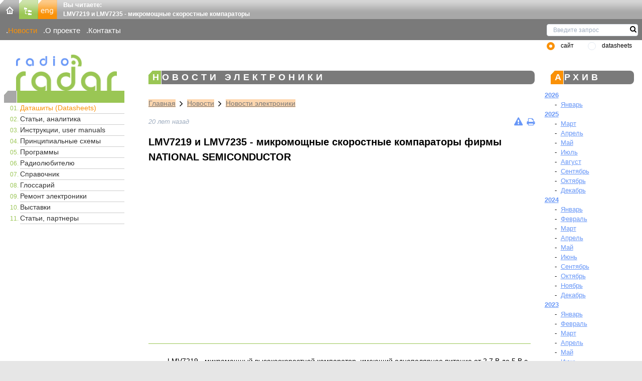

--- FILE ---
content_type: text/html; charset=utf-8
request_url: https://www.radioradar.net/news/electronics_news/2005-04-26_13-39-28.html
body_size: 45675
content:
<!DOCTYPE html><html lang="ru"><head>
<link rel="dns-prefetch" href="//www.radioradar.net">
<link rel="dns-prefetch" href="//www.googletagmanager.com"><title>LMV7219 и LMV7235 - микромощные скоростные компараторы фирмы NATIONAL SEMICONDUCTOR - RadioRadar</title><meta http-equiv="Content-Type" content="text/html; charset=utf-8"><meta name=csrf-token content="zGtR5s2IdDsMqmmpofqrShpOVCbbGlJ8thvutUFJ"><meta name=robots content="INDEX,FOLLOW"><meta name=description content="LMV7219 и LMV7235 - микромощные скоростные компараторы фирмы NATIONAL SEMICONDUCTOR"><meta name=author content="SecondFloor"><meta name=yandex-verification content="79e6d87eb7570e69"><meta name=google-site-verification content="gkXQkgcQ5oKfDf7AJ2lOlvXymgdyGcbKwPOmb8-rrN0"><meta name=viewport content="width=device-width, initial-scale=1"><link rel="icon" type=image/png href="https://www.radioradar.net/favicon.png" sizes="32x32"><link rel="stylesheet" href="/themes/basic/css/ru/main.css?id=9b5986a8a40ff03e820a6b5ff6236a45"></head><body class="bg-secondary"><div id="app" class="container mx-auto font-site text-site bg-white"><header class="bg-white"><div class="h-9 w-full flex bg-repeat-x" style="background-image: url(https://www.radioradar.net/themes/basic/images/ru/gradientsprite.webp)"><div class="w-114px flex-none"><div class="inline-block"><a href="https://www.radioradar.net" title="RadioRadar-Радиоэлектроника, даташиты, схемы"><img src=/themes/basic/images/ru/home.webp alt="на главную" width=38 height=38 class="inline-block"></a></div><div class="inline-block"><a href="/sitemap/index.html" title="Карта сайта"><img src=/themes/basic/images/ru/map.webp alt="Карта сайта" width=38 height=38 class="inline-block"></a></div><div class="inline-block"><a href="/en/index.html" title="English version"><img src=/themes/basic/images/ru/eng.webp alt="English version" width=38 height=38 class="inline-block"></a></div></div><div class="flex-auto ml-3"><span class="font-bold text-white">Вы читаете:</span><h2 class="font-bold text-xs text-white">LMV7219 и LMV7235 - микромощные скоростные компараторы</h2></div></div><div id="subheader" class="flex bg-bg-gray-650 max-w-full text-white text-subheader m-0 pt-3 pb-2 pl-3 clear-both"><ul class="w-1/4"><li class="mr-3 inline-block flex-none sm:flex-auto"><a href="/news/index.html" title="Новости электроники, радиотехники, электронных компонентов" class="menu-mark">Новости</a></li><li class="mr-3 inline-block flex-none sm:flex-auto"><a href="/about_project/index.html" title="RadioRadar - электронный портал" class="">О проекте</a></li><li class="mr-3 inline-block flex-none sm:flex-auto"><a href="/contacts/index.html" title="Контакты" class="">Контакты</a></li></ul></div><search type-page="news"></search></header><main><div class="flex flex-wrap"><div class="px-2 w-auto sm:w-1/5 md:w-1/5 lg:w-1/5 xl:w-1/5"><a id="top" href="https://www.radioradar.net" title="RadioRadar - Радиоэлектроника, даташиты, схемы"><img src=/themes/basic/images/ru/logo.webp alt="RadioRadar - Радиоэлектроника, даташиты, схемы" width=209 height=74 class="ml-4 pl-2 object-cover"></a><navigation inline-template><div><span class="logo-line h-6 text-xs block"><span :class="isOpen ? 'is-active' : ''" class="pointer-cursor hamburger hamburger--elastic block md:hidden lg:hidden xl:hidden" @click="isOpen = !isOpen"><span class="hamburger-box"><span class="hamburger-inner"></span></span></span></span><nav class="clear-both lg:flex lg:items-center lg:w-auto w-full" id="menu"><div :class="isOpen ? 'block' : 'hidden'" class="ml-1 pl-1 text-menuDecimal sm:block md:block lg:block xl:block w-full"><ol class="ml-6 text-xs bg-transparent list-decimalZero"><li class="border-b border-menuLi "><a href="/datasheet_search/index.html" title="Даташиты (Datasheets) электронных компонентов" class="menu-mark text-sm no-underline bg-transparent block visited:text-menuHref hover:text-menuHref hover:bg-menu-href focus:no-underline">Даташиты (Datasheets)</a></li><li class="border-b border-menuLi "><a href="/articles/index.html" title="Статьи радиоэлектронной тематики, техника измерений, аудио и видеотехника" class=" text-menuHref text-sm no-underline bg-transparent block visited:text-menuHref hover:text-menuHref hover:bg-menu-href focus:no-underline">Статьи, аналитика</a></li><li class="border-b border-menuLi "><a href="/user_manuals/index.html" title="Пользовательские инструкции, user manuals, руководства по эксплуатации электронной технике" class=" text-menuHref text-sm no-underline bg-transparent block visited:text-menuHref hover:text-menuHref hover:bg-menu-href focus:no-underline">Инструкции, user manuals</a></li><li class="border-b border-menuLi "><a href="/archive_scheme/index.html" title="Принципиальные электрические схемы и сервис мануалы" class=" text-menuHref text-sm no-underline bg-transparent block visited:text-menuHref hover:text-menuHref hover:bg-menu-href focus:no-underline">Принципиальные схемы</a></li><li class="border-b border-menuLi "><a href="/programms/index.html" title="Программы: инженерные, САПР, анализаторы, для расчетов" class=" text-menuHref text-sm no-underline bg-transparent block visited:text-menuHref hover:text-menuHref hover:bg-menu-href focus:no-underline">Программы</a></li><li class="border-b border-menuLi "><a href="/radiofan/index.html" title="Радиолюбительские схемы, разработки, технологии" class=" text-menuHref text-sm no-underline bg-transparent block visited:text-menuHref hover:text-menuHref hover:bg-menu-href focus:no-underline">Радиолюбителю</a></li><li class="border-b border-menuLi "><a href="/hand_book/index.html" title="Справочная информация по электронным компонентам" class=" text-menuHref text-sm no-underline bg-transparent block visited:text-menuHref hover:text-menuHref hover:bg-menu-href focus:no-underline">Справочник</a></li><li class="border-b border-menuLi "><a href="/glossary/index.html" title="Глоссарий терминов: электроника, радиотехника" class=" text-menuHref text-sm no-underline bg-transparent block visited:text-menuHref hover:text-menuHref hover:bg-menu-href focus:no-underline">Глоссарий</a></li><li class="border-b border-menuLi "><a href="/repair_electronic_technics/index.html" title="Ремонт электроники: схемы, service manuals, статьи" class=" text-menuHref text-sm no-underline bg-transparent block visited:text-menuHref hover:text-menuHref hover:bg-menu-href focus:no-underline">Ремонт электроники</a></li><li class="border-b border-menuLi "><a href="/exhibitions/index.html" title="Календарь выставок радиоэлектронной и электротехнической тематики" class=" text-menuHref text-sm no-underline bg-transparent block visited:text-menuHref hover:text-menuHref hover:bg-menu-href focus:no-underline">Выставки</a></li><li class="border-b border-menuLi "><a href="/articles_partners/index.html" title="Статьи радиоэлектронной тематики от наших партнеров" class=" text-menuHref text-sm no-underline bg-transparent block visited:text-menuHref hover:text-menuHref hover:bg-menu-href focus:no-underline">Статьи, партнеры</a></li></ol></div></nav></div></navigation></div><div class="px-2 w-full sm:w-4/5 md:w-4/5 lg:w-4/5 xl:w-4/5"><div class="mb-4 flex flex-wrap justify-center mt-2 ml-2"></div><div id="article" class="flex justify-between p-2"><div id="mp-wrapper-news" class="w-full sm:w-full md:w-full lg:w-4/5 xl:w-4/5"><h6 class="text-white tracking-widest uppercase mb-3 pl-2 rounded-r-lg">Новости электроники</h6><div class="path-link ml-6 pt-4 text-sm"><a class="inline underline" href="https://www.radioradar.net" title="RadioRadar - Радиоэлектроника, даташиты, схемы">Главная</a><i class="fa fa-lg fa-angle-right mx-2"></i><a class="inline underline" href="/news/index.html" title="Новости">Новости</a><i class="fa fa-lg fa-angle-right mx-2"></i><a class="inline underline" href="/news/electronics_news/index.html" title="Новости электроники, радиотехники, электронных компонентов">Новости электроники</a></div><div class="flex justify-between my-4 ml-6"><div class="italic text-gray-500"> 20 лет назад </div><div><div class="flex justify-end"><div class="mr-2"><a class="inline" title="Нашли ошибку? Сообщите нам ..." href="https://www.radioradar.net/mistake?content_id=723" onclick="openPopup(this, 400, 700); return false;"><i class="fa fa-lg fa-exclamation-triangle"></i></a></div><div><a class="inline" title="Распечатать: LMV7219 и LMV7235 - микромощные скоростные компараторы фирмы NATIONAL SEMICONDUCTOR" target="_blank" href="/print/index.html?content_id=723"><i class="fa fa-lg fa-print"></i></a></div></div></div></div><h1>LMV7219 и LMV7235 - микромощные скоростные компараторы фирмы NATIONAL SEMICONDUCTOR</h1><div class="flex flex-wrap justify-center pb-2"><div class="overflow-x-auto"><iframe class="border-none" height=333 loading="lazy" scrolling="no" src=//search.supplyframe.com/partner/14/search/ width=735></iframe></div></div><hr class="mt-4 ml-6 mr-2 mb-6"><div class="pl-6"></div><div class="text-sm pl-6 article-content"><p>LMV7219 - микромощный высокоскоростной компаратор, имеющий однополярное питание от 2,7 В до 5 В с потреблением 1,1 мА. Выходы характеризуются Rail-to-Rail функцией с задержкой распространения сигнала 7 нс. Четкое переключение гарантируется внутренним гистерезисом даже при обработке медленных сигналов.</p><p>Отличительные особенности:</p><p>- задержка распространения 7 нс;<br >- низкий ток питания 1,1 мА;<br >- диапазон напряжений синфазного сигнала до -200 мВ;<br >- внутренний гистерезис гарантирует четкое переключение;<br >- длительность фронта и спада не превышают 1,3 нс.</p><p>Структурная схема компаратора LMV7219.</p><p><img loading="lazy" alt="" src=/storage/files/Image/news/electronics_news/04-2005/0909.webp style="height:265px; width:469px" ></p><p>LMV7235 - ультрамикромощный скоростной компаратор, имеющий однополярное питание от 2,7 В до 5 В с потреблением 65 мА. Выходы характеризуются Rail-to-Rail функцией по двухтактной схеме с открытым стоком. Четкое переключение гарантируется внутренним гистерезисом даже при обработке медленных сигналов.</p><p>Отличительные особенности:</p><p>- задержка распространения сигнала 45 нс;<br >- низкий ток питания 65 мкА;<br >- диапазон напряжений синфазного сигнала на 200 мВ превышает напряжение питания.</p><p>Структурная схема LMV7235 представлена ниже.</p><p><img loading="lazy" alt="" src=/storage/files/Image/news/electronics_news/04-2005/0908.webp style="height:274px; width:480px" ></p><p>LMV7219 и LMV7235 выпускаются в SC70-5 и SOT23-5 корпусах, идеальных для систем, где небольшой размер и низкая мощность критичны.</p><p>Области применения:</p><p>- сканеры;<br >- высокоскоростной дифференциальный линейный приемник;<br >- компараторы "Окна";<br >- датчики прохождения через нуль;<br >- высокоскоростные импульсные схемы.</p><p><span class="strong-analog">Источник:</span><a href="//terraelectronica.ru" target="_blank">terraelectronica</a></p></div><div class="pl-6"></div><div class="block-link-date py-4 pl-6"><div class="inline-block p-2"><i class="fa fa-caret-right pr-2 fa-lg"></i><a href="/news/electronics_news/remont_servis_september_2025.html" title="Предыдущая" class="font-bold">Предыдущая</a></div><div class="inline-block p-2"><i class="fa fa-caret-right pr-2 fa-lg"></i><a href="/news/electronics_news/2005-04-26.html" title="Все за текущий день" class="font-bold">Все за текущий день</a></div><div class="inline-block p-2"><i class="fa fa-caret-right pr-2 fa-lg"></i><a href="/news/electronics_news/2006-10-12_08_54.html" title="Следующая" class="font-bold">Следующая</a></div></div><hr class="mt-4 ml-6 mr-2 mb-6"><div class="pl-6 py-4"><span class="font-bold">Другие новости ...</span></div><div class="pl-6"><ul class="ml-4"><li class="p-2"><a href="/news/electronics_news/2005-04-26_14-49-33.html" title="Cпециальное предложение для разработчиков от компании Altera">Cпециальное предложение для разработчиков от компании Altera</a></li><li class="p-2"><a href="/news/electronics_news/2005-04-26_14-46-51.html" title="Новая ИС управления XPhaseTM от International Rectifier для источников питания процессоров AMD OpteronTM и Athlon 64TM">Новая ИС управления XPhaseTM от International Rectifier для источников питания процессоров AMD OpteronTM и Athlon 64TM</a></li><li class="p-2"><a href="/news/electronics_news/2005-04-26_14-45-19.html" title="Bourns – DC/DC конвертеры">Bourns – DC/DC конвертеры</a></li><li class="p-2"><a href="/news/electronics_news/2005-04-26_14-42-57.html" title="Датчики давления HPX Honeywell">Датчики давления HPX Honeywell</a></li><li class="p-2"><a href="/news/electronics_news/2005-04-26_13-25-10.html" title="Недорогие оценочные платы OLIMEX для макетирования устройств с использованием сверхмалопотребляющих микроконтроллеров MSP430">Недорогие оценочные платы OLIMEX для макетирования устройств с использованием сверхмалопотребляющих микроконтроллеров MSP430</a></li><li class="p-2"><a href="/news/electronics_news/2005-04-26_13-11-41.html" title="Фирма Atmel предлагает WLAN-усилитель мощности (PA) ATR7032">Фирма Atmel предлагает WLAN-усилитель мощности (PA) ATR7032</a></li></ul></div></div><div class="w-1/5 pl-2 hidden sm:hidden md:hidden lg:block xl:block"><div id="news-archiv"><h6>Архив</h6><ul><li><a href="/news/electronics_news/2026-00-00.html">2026</a><ul><li><span class="px-2">-</span><a href="/news/electronics_news/2026-01-00.html">Январь</a></li></ul></li><li><a href="/news/electronics_news/2025-00-00.html">2025</a><ul><li><span class="px-2">-</span><a href="/news/electronics_news/2025-03-00.html">Март</a></li><li><span class="px-2">-</span><a href="/news/electronics_news/2025-04-00.html">Апрель</a></li><li><span class="px-2">-</span><a href="/news/electronics_news/2025-05-00.html">Май</a></li><li><span class="px-2">-</span><a href="/news/electronics_news/2025-07-00.html">Июль</a></li><li><span class="px-2">-</span><a href="/news/electronics_news/2025-08-00.html">Август</a></li><li><span class="px-2">-</span><a href="/news/electronics_news/2025-09-00.html">Сентябрь</a></li><li><span class="px-2">-</span><a href="/news/electronics_news/2025-10-00.html">Октябрь</a></li><li><span class="px-2">-</span><a href="/news/electronics_news/2025-12-00.html">Декабрь</a></li></ul></li><li><a href="/news/electronics_news/2024-00-00.html">2024</a><ul><li><span class="px-2">-</span><a href="/news/electronics_news/2024-01-00.html">Январь</a></li><li><span class="px-2">-</span><a href="/news/electronics_news/2024-02-00.html">Февраль</a></li><li><span class="px-2">-</span><a href="/news/electronics_news/2024-03-00.html">Март</a></li><li><span class="px-2">-</span><a href="/news/electronics_news/2024-04-00.html">Апрель</a></li><li><span class="px-2">-</span><a href="/news/electronics_news/2024-05-00.html">Май</a></li><li><span class="px-2">-</span><a href="/news/electronics_news/2024-06-00.html">Июнь</a></li><li><span class="px-2">-</span><a href="/news/electronics_news/2024-09-00.html">Сентябрь</a></li><li><span class="px-2">-</span><a href="/news/electronics_news/2024-10-00.html">Октябрь</a></li><li><span class="px-2">-</span><a href="/news/electronics_news/2024-11-00.html">Ноябрь</a></li><li><span class="px-2">-</span><a href="/news/electronics_news/2024-12-00.html">Декабрь</a></li></ul></li><li><a href="/news/electronics_news/2023-00-00.html">2023</a><ul><li><span class="px-2">-</span><a href="/news/electronics_news/2023-01-00.html">Январь</a></li><li><span class="px-2">-</span><a href="/news/electronics_news/2023-02-00.html">Февраль</a></li><li><span class="px-2">-</span><a href="/news/electronics_news/2023-03-00.html">Март</a></li><li><span class="px-2">-</span><a href="/news/electronics_news/2023-04-00.html">Апрель</a></li><li><span class="px-2">-</span><a href="/news/electronics_news/2023-05-00.html">Май</a></li><li><span class="px-2">-</span><a href="/news/electronics_news/2023-06-00.html">Июнь</a></li><li><span class="px-2">-</span><a href="/news/electronics_news/2023-07-00.html">Июль</a></li><li><span class="px-2">-</span><a href="/news/electronics_news/2023-08-00.html">Август</a></li><li><span class="px-2">-</span><a href="/news/electronics_news/2023-09-00.html">Сентябрь</a></li><li><span class="px-2">-</span><a href="/news/electronics_news/2023-10-00.html">Октябрь</a></li><li><span class="px-2">-</span><a href="/news/electronics_news/2023-11-00.html">Ноябрь</a></li><li><span class="px-2">-</span><a href="/news/electronics_news/2023-12-00.html">Декабрь</a></li></ul></li><li><a href="/news/electronics_news/2022-00-00.html">2022</a><ul><li><span class="px-2">-</span><a href="/news/electronics_news/2022-01-00.html">Январь</a></li><li><span class="px-2">-</span><a href="/news/electronics_news/2022-02-00.html">Февраль</a></li><li><span class="px-2">-</span><a href="/news/electronics_news/2022-03-00.html">Март</a></li><li><span class="px-2">-</span><a href="/news/electronics_news/2022-04-00.html">Апрель</a></li><li><span class="px-2">-</span><a href="/news/electronics_news/2022-05-00.html">Май</a></li><li><span class="px-2">-</span><a href="/news/electronics_news/2022-06-00.html">Июнь</a></li><li><span class="px-2">-</span><a href="/news/electronics_news/2022-07-00.html">Июль</a></li><li><span class="px-2">-</span><a href="/news/electronics_news/2022-08-00.html">Август</a></li><li><span class="px-2">-</span><a href="/news/electronics_news/2022-09-00.html">Сентябрь</a></li><li><span class="px-2">-</span><a href="/news/electronics_news/2022-10-00.html">Октябрь</a></li><li><span class="px-2">-</span><a href="/news/electronics_news/2022-11-00.html">Ноябрь</a></li><li><span class="px-2">-</span><a href="/news/electronics_news/2022-12-00.html">Декабрь</a></li></ul></li><li><a href="/news/electronics_news/2021-00-00.html">2021</a><ul><li><span class="px-2">-</span><a href="/news/electronics_news/2021-01-00.html">Январь</a></li><li><span class="px-2">-</span><a href="/news/electronics_news/2021-02-00.html">Февраль</a></li><li><span class="px-2">-</span><a href="/news/electronics_news/2021-03-00.html">Март</a></li><li><span class="px-2">-</span><a href="/news/electronics_news/2021-04-00.html">Апрель</a></li><li><span class="px-2">-</span><a href="/news/electronics_news/2021-05-00.html">Май</a></li><li><span class="px-2">-</span><a href="/news/electronics_news/2021-06-00.html">Июнь</a></li><li><span class="px-2">-</span><a href="/news/electronics_news/2021-07-00.html">Июль</a></li><li><span class="px-2">-</span><a href="/news/electronics_news/2021-08-00.html">Август</a></li><li><span class="px-2">-</span><a href="/news/electronics_news/2021-09-00.html">Сентябрь</a></li><li><span class="px-2">-</span><a href="/news/electronics_news/2021-10-00.html">Октябрь</a></li><li><span class="px-2">-</span><a href="/news/electronics_news/2021-11-00.html">Ноябрь</a></li><li><span class="px-2">-</span><a href="/news/electronics_news/2021-12-00.html">Декабрь</a></li></ul></li><li><a href="/news/electronics_news/2020-00-00.html">2020</a><ul><li><span class="px-2">-</span><a href="/news/electronics_news/2020-01-00.html">Январь</a></li><li><span class="px-2">-</span><a href="/news/electronics_news/2020-02-00.html">Февраль</a></li><li><span class="px-2">-</span><a href="/news/electronics_news/2020-03-00.html">Март</a></li><li><span class="px-2">-</span><a href="/news/electronics_news/2020-04-00.html">Апрель</a></li><li><span class="px-2">-</span><a href="/news/electronics_news/2020-05-00.html">Май</a></li><li><span class="px-2">-</span><a href="/news/electronics_news/2020-06-00.html">Июнь</a></li><li><span class="px-2">-</span><a href="/news/electronics_news/2020-07-00.html">Июль</a></li><li><span class="px-2">-</span><a href="/news/electronics_news/2020-08-00.html">Август</a></li><li><span class="px-2">-</span><a href="/news/electronics_news/2020-09-00.html">Сентябрь</a></li><li><span class="px-2">-</span><a href="/news/electronics_news/2020-10-00.html">Октябрь</a></li><li><span class="px-2">-</span><a href="/news/electronics_news/2020-11-00.html">Ноябрь</a></li><li><span class="px-2">-</span><a href="/news/electronics_news/2020-12-00.html">Декабрь</a></li></ul></li><li><a href="/news/electronics_news/2019-00-00.html">2019</a><ul><li><span class="px-2">-</span><a href="/news/electronics_news/2019-01-00.html">Январь</a></li><li><span class="px-2">-</span><a href="/news/electronics_news/2019-02-00.html">Февраль</a></li><li><span class="px-2">-</span><a href="/news/electronics_news/2019-03-00.html">Март</a></li><li><span class="px-2">-</span><a href="/news/electronics_news/2019-04-00.html">Апрель</a></li><li><span class="px-2">-</span><a href="/news/electronics_news/2019-05-00.html">Май</a></li><li><span class="px-2">-</span><a href="/news/electronics_news/2019-06-00.html">Июнь</a></li><li><span class="px-2">-</span><a href="/news/electronics_news/2019-07-00.html">Июль</a></li><li><span class="px-2">-</span><a href="/news/electronics_news/2019-08-00.html">Август</a></li><li><span class="px-2">-</span><a href="/news/electronics_news/2019-09-00.html">Сентябрь</a></li><li><span class="px-2">-</span><a href="/news/electronics_news/2019-10-00.html">Октябрь</a></li><li><span class="px-2">-</span><a href="/news/electronics_news/2019-11-00.html">Ноябрь</a></li><li><span class="px-2">-</span><a href="/news/electronics_news/2019-12-00.html">Декабрь</a></li></ul></li><li><a href="/news/electronics_news/2018-00-00.html">2018</a><ul><li><span class="px-2">-</span><a href="/news/electronics_news/2018-01-00.html">Январь</a></li><li><span class="px-2">-</span><a href="/news/electronics_news/2018-02-00.html">Февраль</a></li><li><span class="px-2">-</span><a href="/news/electronics_news/2018-03-00.html">Март</a></li><li><span class="px-2">-</span><a href="/news/electronics_news/2018-04-00.html">Апрель</a></li><li><span class="px-2">-</span><a href="/news/electronics_news/2018-05-00.html">Май</a></li><li><span class="px-2">-</span><a href="/news/electronics_news/2018-06-00.html">Июнь</a></li><li><span class="px-2">-</span><a href="/news/electronics_news/2018-07-00.html">Июль</a></li><li><span class="px-2">-</span><a href="/news/electronics_news/2018-08-00.html">Август</a></li><li><span class="px-2">-</span><a href="/news/electronics_news/2018-09-00.html">Сентябрь</a></li><li><span class="px-2">-</span><a href="/news/electronics_news/2018-10-00.html">Октябрь</a></li><li><span class="px-2">-</span><a href="/news/electronics_news/2018-11-00.html">Ноябрь</a></li><li><span class="px-2">-</span><a href="/news/electronics_news/2018-12-00.html">Декабрь</a></li></ul></li><li><a href="/news/electronics_news/2017-00-00.html">2017</a><ul><li><span class="px-2">-</span><a href="/news/electronics_news/2017-01-00.html">Январь</a></li><li><span class="px-2">-</span><a href="/news/electronics_news/2017-02-00.html">Февраль</a></li><li><span class="px-2">-</span><a href="/news/electronics_news/2017-03-00.html">Март</a></li><li><span class="px-2">-</span><a href="/news/electronics_news/2017-04-00.html">Апрель</a></li><li><span class="px-2">-</span><a href="/news/electronics_news/2017-05-00.html">Май</a></li><li><span class="px-2">-</span><a href="/news/electronics_news/2017-06-00.html">Июнь</a></li><li><span class="px-2">-</span><a href="/news/electronics_news/2017-07-00.html">Июль</a></li><li><span class="px-2">-</span><a href="/news/electronics_news/2017-08-00.html">Август</a></li><li><span class="px-2">-</span><a href="/news/electronics_news/2017-09-00.html">Сентябрь</a></li><li><span class="px-2">-</span><a href="/news/electronics_news/2017-10-00.html">Октябрь</a></li><li><span class="px-2">-</span><a href="/news/electronics_news/2017-11-00.html">Ноябрь</a></li><li><span class="px-2">-</span><a href="/news/electronics_news/2017-12-00.html">Декабрь</a></li></ul></li><li><a href="/news/electronics_news/2016-00-00.html">2016</a><ul><li><span class="px-2">-</span><a href="/news/electronics_news/2016-01-00.html">Январь</a></li><li><span class="px-2">-</span><a href="/news/electronics_news/2016-02-00.html">Февраль</a></li><li><span class="px-2">-</span><a href="/news/electronics_news/2016-03-00.html">Март</a></li><li><span class="px-2">-</span><a href="/news/electronics_news/2016-04-00.html">Апрель</a></li><li><span class="px-2">-</span><a href="/news/electronics_news/2016-05-00.html">Май</a></li><li><span class="px-2">-</span><a href="/news/electronics_news/2016-06-00.html">Июнь</a></li><li><span class="px-2">-</span><a href="/news/electronics_news/2016-07-00.html">Июль</a></li><li><span class="px-2">-</span><a href="/news/electronics_news/2016-08-00.html">Август</a></li><li><span class="px-2">-</span><a href="/news/electronics_news/2016-09-00.html">Сентябрь</a></li><li><span class="px-2">-</span><a href="/news/electronics_news/2016-10-00.html">Октябрь</a></li><li><span class="px-2">-</span><a href="/news/electronics_news/2016-11-00.html">Ноябрь</a></li><li><span class="px-2">-</span><a href="/news/electronics_news/2016-12-00.html">Декабрь</a></li></ul></li><li><a href="/news/electronics_news/2015-00-00.html">2015</a><ul><li><span class="px-2">-</span><a href="/news/electronics_news/2015-01-00.html">Январь</a></li><li><span class="px-2">-</span><a href="/news/electronics_news/2015-02-00.html">Февраль</a></li><li><span class="px-2">-</span><a href="/news/electronics_news/2015-03-00.html">Март</a></li><li><span class="px-2">-</span><a href="/news/electronics_news/2015-04-00.html">Апрель</a></li><li><span class="px-2">-</span><a href="/news/electronics_news/2015-05-00.html">Май</a></li><li><span class="px-2">-</span><a href="/news/electronics_news/2015-06-00.html">Июнь</a></li><li><span class="px-2">-</span><a href="/news/electronics_news/2015-07-00.html">Июль</a></li><li><span class="px-2">-</span><a href="/news/electronics_news/2015-08-00.html">Август</a></li><li><span class="px-2">-</span><a href="/news/electronics_news/2015-09-00.html">Сентябрь</a></li><li><span class="px-2">-</span><a href="/news/electronics_news/2015-10-00.html">Октябрь</a></li><li><span class="px-2">-</span><a href="/news/electronics_news/2015-11-00.html">Ноябрь</a></li><li><span class="px-2">-</span><a href="/news/electronics_news/2015-12-00.html">Декабрь</a></li></ul></li><li><a href="/news/electronics_news/2014-00-00.html">2014</a><ul><li><span class="px-2">-</span><a href="/news/electronics_news/2014-01-00.html">Январь</a></li><li><span class="px-2">-</span><a href="/news/electronics_news/2014-02-00.html">Февраль</a></li><li><span class="px-2">-</span><a href="/news/electronics_news/2014-03-00.html">Март</a></li><li><span class="px-2">-</span><a href="/news/electronics_news/2014-04-00.html">Апрель</a></li><li><span class="px-2">-</span><a href="/news/electronics_news/2014-05-00.html">Май</a></li><li><span class="px-2">-</span><a href="/news/electronics_news/2014-06-00.html">Июнь</a></li><li><span class="px-2">-</span><a href="/news/electronics_news/2014-07-00.html">Июль</a></li><li><span class="px-2">-</span><a href="/news/electronics_news/2014-08-00.html">Август</a></li><li><span class="px-2">-</span><a href="/news/electronics_news/2014-09-00.html">Сентябрь</a></li><li><span class="px-2">-</span><a href="/news/electronics_news/2014-10-00.html">Октябрь</a></li><li><span class="px-2">-</span><a href="/news/electronics_news/2014-11-00.html">Ноябрь</a></li><li><span class="px-2">-</span><a href="/news/electronics_news/2014-12-00.html">Декабрь</a></li></ul></li><li><a href="/news/electronics_news/2013-00-00.html">2013</a><ul><li><span class="px-2">-</span><a href="/news/electronics_news/2013-01-00.html">Январь</a></li><li><span class="px-2">-</span><a href="/news/electronics_news/2013-02-00.html">Февраль</a></li><li><span class="px-2">-</span><a href="/news/electronics_news/2013-03-00.html">Март</a></li><li><span class="px-2">-</span><a href="/news/electronics_news/2013-04-00.html">Апрель</a></li><li><span class="px-2">-</span><a href="/news/electronics_news/2013-05-00.html">Май</a></li><li><span class="px-2">-</span><a href="/news/electronics_news/2013-06-00.html">Июнь</a></li><li><span class="px-2">-</span><a href="/news/electronics_news/2013-07-00.html">Июль</a></li><li><span class="px-2">-</span><a href="/news/electronics_news/2013-08-00.html">Август</a></li><li><span class="px-2">-</span><a href="/news/electronics_news/2013-09-00.html">Сентябрь</a></li><li><span class="px-2">-</span><a href="/news/electronics_news/2013-10-00.html">Октябрь</a></li><li><span class="px-2">-</span><a href="/news/electronics_news/2013-11-00.html">Ноябрь</a></li><li><span class="px-2">-</span><a href="/news/electronics_news/2013-12-00.html">Декабрь</a></li></ul></li><li><a href="/news/electronics_news/2012-00-00.html">2012</a><ul><li><span class="px-2">-</span><a href="/news/electronics_news/2012-01-00.html">Январь</a></li><li><span class="px-2">-</span><a href="/news/electronics_news/2012-02-00.html">Февраль</a></li><li><span class="px-2">-</span><a href="/news/electronics_news/2012-03-00.html">Март</a></li><li><span class="px-2">-</span><a href="/news/electronics_news/2012-04-00.html">Апрель</a></li><li><span class="px-2">-</span><a href="/news/electronics_news/2012-05-00.html">Май</a></li><li><span class="px-2">-</span><a href="/news/electronics_news/2012-06-00.html">Июнь</a></li><li><span class="px-2">-</span><a href="/news/electronics_news/2012-07-00.html">Июль</a></li><li><span class="px-2">-</span><a href="/news/electronics_news/2012-08-00.html">Август</a></li><li><span class="px-2">-</span><a href="/news/electronics_news/2012-09-00.html">Сентябрь</a></li><li><span class="px-2">-</span><a href="/news/electronics_news/2012-10-00.html">Октябрь</a></li><li><span class="px-2">-</span><a href="/news/electronics_news/2012-11-00.html">Ноябрь</a></li><li><span class="px-2">-</span><a href="/news/electronics_news/2012-12-00.html">Декабрь</a></li></ul></li><li><a href="/news/electronics_news/2011-00-00.html">2011</a><ul><li><span class="px-2">-</span><a href="/news/electronics_news/2011-01-00.html">Январь</a></li><li><span class="px-2">-</span><a href="/news/electronics_news/2011-02-00.html">Февраль</a></li><li><span class="px-2">-</span><a href="/news/electronics_news/2011-03-00.html">Март</a></li><li><span class="px-2">-</span><a href="/news/electronics_news/2011-04-00.html">Апрель</a></li><li><span class="px-2">-</span><a href="/news/electronics_news/2011-05-00.html">Май</a></li><li><span class="px-2">-</span><a href="/news/electronics_news/2011-06-00.html">Июнь</a></li><li><span class="px-2">-</span><a href="/news/electronics_news/2011-07-00.html">Июль</a></li><li><span class="px-2">-</span><a href="/news/electronics_news/2011-08-00.html">Август</a></li><li><span class="px-2">-</span><a href="/news/electronics_news/2011-09-00.html">Сентябрь</a></li><li><span class="px-2">-</span><a href="/news/electronics_news/2011-10-00.html">Октябрь</a></li><li><span class="px-2">-</span><a href="/news/electronics_news/2011-11-00.html">Ноябрь</a></li><li><span class="px-2">-</span><a href="/news/electronics_news/2011-12-00.html">Декабрь</a></li></ul></li><li><a href="/news/electronics_news/2010-00-00.html">2010</a><ul><li><span class="px-2">-</span><a href="/news/electronics_news/2010-01-00.html">Январь</a></li><li><span class="px-2">-</span><a href="/news/electronics_news/2010-02-00.html">Февраль</a></li><li><span class="px-2">-</span><a href="/news/electronics_news/2010-03-00.html">Март</a></li><li><span class="px-2">-</span><a href="/news/electronics_news/2010-04-00.html">Апрель</a></li><li><span class="px-2">-</span><a href="/news/electronics_news/2010-05-00.html">Май</a></li><li><span class="px-2">-</span><a href="/news/electronics_news/2010-06-00.html">Июнь</a></li><li><span class="px-2">-</span><a href="/news/electronics_news/2010-07-00.html">Июль</a></li><li><span class="px-2">-</span><a href="/news/electronics_news/2010-08-00.html">Август</a></li><li><span class="px-2">-</span><a href="/news/electronics_news/2010-09-00.html">Сентябрь</a></li><li><span class="px-2">-</span><a href="/news/electronics_news/2010-10-00.html">Октябрь</a></li><li><span class="px-2">-</span><a href="/news/electronics_news/2010-11-00.html">Ноябрь</a></li><li><span class="px-2">-</span><a href="/news/electronics_news/2010-12-00.html">Декабрь</a></li></ul></li><li><a href="/news/electronics_news/2009-00-00.html">2009</a><ul><li><span class="px-2">-</span><a href="/news/electronics_news/2009-01-00.html">Январь</a></li><li><span class="px-2">-</span><a href="/news/electronics_news/2009-02-00.html">Февраль</a></li><li><span class="px-2">-</span><a href="/news/electronics_news/2009-03-00.html">Март</a></li><li><span class="px-2">-</span><a href="/news/electronics_news/2009-04-00.html">Апрель</a></li><li><span class="px-2">-</span><a href="/news/electronics_news/2009-05-00.html">Май</a></li><li><span class="px-2">-</span><a href="/news/electronics_news/2009-06-00.html">Июнь</a></li><li><span class="px-2">-</span><a href="/news/electronics_news/2009-07-00.html">Июль</a></li><li><span class="px-2">-</span><a href="/news/electronics_news/2009-08-00.html">Август</a></li><li><span class="px-2">-</span><a href="/news/electronics_news/2009-09-00.html">Сентябрь</a></li><li><span class="px-2">-</span><a href="/news/electronics_news/2009-10-00.html">Октябрь</a></li><li><span class="px-2">-</span><a href="/news/electronics_news/2009-11-00.html">Ноябрь</a></li><li><span class="px-2">-</span><a href="/news/electronics_news/2009-12-00.html">Декабрь</a></li></ul></li><li><a href="/news/electronics_news/2008-00-00.html">2008</a><ul><li><span class="px-2">-</span><a href="/news/electronics_news/2008-01-00.html">Январь</a></li><li><span class="px-2">-</span><a href="/news/electronics_news/2008-02-00.html">Февраль</a></li><li><span class="px-2">-</span><a href="/news/electronics_news/2008-03-00.html">Март</a></li><li><span class="px-2">-</span><a href="/news/electronics_news/2008-04-00.html">Апрель</a></li><li><span class="px-2">-</span><a href="/news/electronics_news/2008-05-00.html">Май</a></li><li><span class="px-2">-</span><a href="/news/electronics_news/2008-06-00.html">Июнь</a></li><li><span class="px-2">-</span><a href="/news/electronics_news/2008-07-00.html">Июль</a></li><li><span class="px-2">-</span><a href="/news/electronics_news/2008-08-00.html">Август</a></li><li><span class="px-2">-</span><a href="/news/electronics_news/2008-09-00.html">Сентябрь</a></li><li><span class="px-2">-</span><a href="/news/electronics_news/2008-10-00.html">Октябрь</a></li><li><span class="px-2">-</span><a href="/news/electronics_news/2008-11-00.html">Ноябрь</a></li><li><span class="px-2">-</span><a href="/news/electronics_news/2008-12-00.html">Декабрь</a></li></ul></li><li><a href="/news/electronics_news/2007-00-00.html">2007</a><ul><li><span class="px-2">-</span><a href="/news/electronics_news/2007-01-00.html">Январь</a></li><li><span class="px-2">-</span><a href="/news/electronics_news/2007-02-00.html">Февраль</a></li><li><span class="px-2">-</span><a href="/news/electronics_news/2007-03-00.html">Март</a></li><li><span class="px-2">-</span><a href="/news/electronics_news/2007-04-00.html">Апрель</a></li><li><span class="px-2">-</span><a href="/news/electronics_news/2007-05-00.html">Май</a></li><li><span class="px-2">-</span><a href="/news/electronics_news/2007-06-00.html">Июнь</a></li><li><span class="px-2">-</span><a href="/news/electronics_news/2007-07-00.html">Июль</a></li><li><span class="px-2">-</span><a href="/news/electronics_news/2007-08-00.html">Август</a></li><li><span class="px-2">-</span><a href="/news/electronics_news/2007-09-00.html">Сентябрь</a></li><li><span class="px-2">-</span><a href="/news/electronics_news/2007-10-00.html">Октябрь</a></li><li><span class="px-2">-</span><a href="/news/electronics_news/2007-11-00.html">Ноябрь</a></li><li><span class="px-2">-</span><a href="/news/electronics_news/2007-12-00.html">Декабрь</a></li></ul></li><li><a href="/news/electronics_news/2006-00-00.html">2006</a><ul><li><span class="px-2">-</span><a href="/news/electronics_news/2006-01-00.html">Январь</a></li><li><span class="px-2">-</span><a href="/news/electronics_news/2006-02-00.html">Февраль</a></li><li><span class="px-2">-</span><a href="/news/electronics_news/2006-03-00.html">Март</a></li><li><span class="px-2">-</span><a href="/news/electronics_news/2006-04-00.html">Апрель</a></li><li><span class="px-2">-</span><a href="/news/electronics_news/2006-05-00.html">Май</a></li><li><span class="px-2">-</span><a href="/news/electronics_news/2006-06-00.html">Июнь</a></li><li><span class="px-2">-</span><a href="/news/electronics_news/2006-07-00.html">Июль</a></li><li><span class="px-2">-</span><a href="/news/electronics_news/2006-08-00.html">Август</a></li><li><span class="px-2">-</span><a href="/news/electronics_news/2006-09-00.html">Сентябрь</a></li><li><span class="px-2">-</span><a href="/news/electronics_news/2006-10-00.html">Октябрь</a></li><li><span class="px-2">-</span><a href="/news/electronics_news/2006-11-00.html">Ноябрь</a></li><li><span class="px-2">-</span><a href="/news/electronics_news/2006-12-00.html">Декабрь</a></li></ul></li><li><a href="/news/electronics_news/2005-00-00.html">2005</a><ul><li><span class="px-2">-</span><a href="/news/electronics_news/2005-01-00.html">Январь</a></li><li><span class="px-2">-</span><a href="/news/electronics_news/2005-02-00.html">Февраль</a></li><li><span class="px-2">-</span><a href="/news/electronics_news/2005-03-00.html">Март</a></li><li><span class="px-2">-</span><a href="/news/electronics_news/2005-04-00.html">Апрель</a></li><li><span class="px-2">-</span><a href="/news/electronics_news/2005-05-00.html">Май</a></li><li><span class="px-2">-</span><a href="/news/electronics_news/2005-06-00.html">Июнь</a></li><li><span class="px-2">-</span><a href="/news/electronics_news/2005-07-00.html">Июль</a></li><li><span class="px-2">-</span><a href="/news/electronics_news/2005-08-00.html">Август</a></li><li><span class="px-2">-</span><a href="/news/electronics_news/2005-09-00.html">Сентябрь</a></li><li><span class="px-2">-</span><a href="/news/electronics_news/2005-10-00.html">Октябрь</a></li><li><span class="px-2">-</span><a href="/news/electronics_news/2005-11-00.html">Ноябрь</a></li><li><span class="px-2">-</span><a href="/news/electronics_news/2005-12-00.html">Декабрь</a></li></ul></li></ul></div></div></div></div></div><flash message=""></flash></main><footer><div id="footer" class="flex justify-between text-white bg-repeat-x"><div id="footer-left" class="relative flex mx-2 w-1/3"><back-top color="#9ac654" :size="1.1" :slow="10" right="15%" bottom="1%"><div class="bg-input-submit hover:bg-input-submit-hover rounded-full h-12 w-12 flex items-center justify-center"><i class="fa fa-2x fa-angle-up"></i></div></back-top><div class="absolute bottom-0 left-0 mx-2 pb-2"><ul class="f-menu-bold font-bold"><li class="lg:inline-block xl:inline-block"><a href="https://www.radioradar.net" title="RadioRadar - Радиоэлектроника, даташиты, схемы">Главная</a></li><li class="lg:inline-block xl:inline-block lg:ml-2 xl:ml-2 hidden sm:hidden md:block lg:block xl:block"><a href="/sitemap/index.html" title="Карта сайта">Карта сайта</a></li><li class="lg:inline-block xl:inline-block lg:ml-2 xl:ml-2"><a href="en/index.html" title="English version">Eng</a></li></ul></div></div><div id="footer-center" class="relative w-1/3"><div class="absolute bottom-0 left-0 mx-2 pb-2"><ul class="f-menu-bold font-bold"><li class="lg:inline-block xl:inline-block"><a href="/news/index.html" title="Новости электроники, радиотехники, электронных компонентов">Новости</a></li><li class="lg:inline-block xl:inline-block lg:ml-2 xl:ml-2 hidden sm:hidden md:block lg:block xl:block"><a href="/about_project/index.html" title="RadioRadar - Электроника, радиотехника, даташиты">О проекте</a></li><li class="lg:inline-block xl:inline-block lg:ml-2 xl:ml-2"><a href="/links/index.html" title="Ссылки на тематические ресурсы">Ссылки</a></li><li class="lg:inline-block xl:inline-block lg:ml-2 xl:ml-2"><a href="/contacts/index.html" title="Контакты сайта">Контакты</a></li><li class="lg:inline-block xl:inline-block lg:ml-2 xl:ml-2"><a href="//supplyframe.com/company/privacy#cookie-policy" title="Политика конфиденциальности">Privacy</a></li></ul></div></div><div id="footer-right" class="m-2 w-1/3"><div class="flex justify-end"><a href="https://www.radioradar.net" title="RadioRadar-Радиоэлектроника, даташиты, схемы"><img src=/themes/basic/images/ru/logo_footer.webp alt="Главная" width=209 height=75></a></div><div class="flex justify-end"><p class="mt-1 ml-4 font-bold break-words md:break-normal lg:break-normal xl:break-normal sm:break-words"><span class="mr-1">&copy;</span>2026&nbsp;RadioRadar</p></div></div></div></footer></div><!-- Global site tag (gtag.js) - Google Analytics --><script async src=https://www.googletagmanager.com/gtag/js?id=G-DEQ861GTWH></script><script> window.dataLayer = window.dataLayer || []; function gtag(){dataLayer.push(arguments);} gtag('js', new Date()); gtag('config', 'G-DEQ861GTWH'); </script><script src=/themes/basic/js/ru/main.js?id=2cc26d210de95050c8a3269e2f2aab59 async defer></script></body></html>

--- FILE ---
content_type: text/html;charset=ISO-8859-1
request_url: https://search.supplyframe.com/partner/14/search/
body_size: 205
content:







	<script type='text/javascript' src='https://ads.supplyframe.com/openads/adjs.php?n=932247561&what=zone:260&target=_blank&term=Please+enter+search+term&exclude=,'></script>

